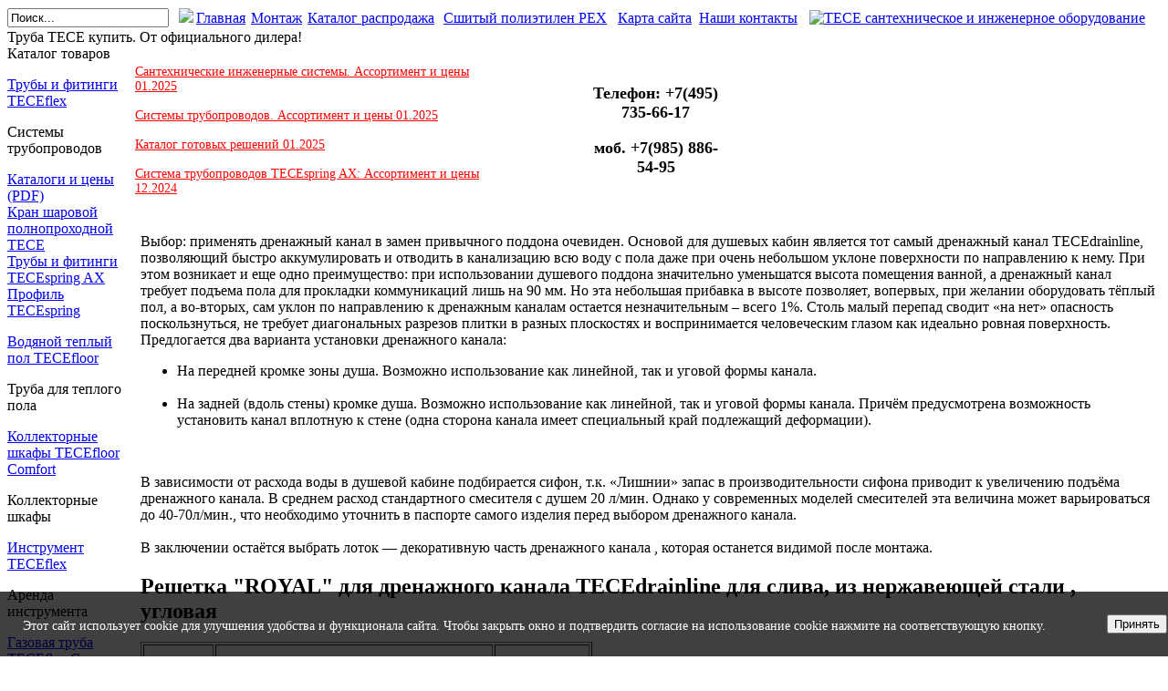

--- FILE ---
content_type: text/html
request_url: https://tece-truba.ru/tecedrainline/reshetka-royal-dlya-drenazhnogo-kanala-tesedrainline-dlya-sliva-iz-nerzhaveyuschey-stali-ugl-28.html
body_size: 27050
content:
<?xml version="1.0" encoding="windows-1251"?><!DOCTYPE html PUBLIC "-//W3C//DTD XHTML 1.0 Transitional//EN" "http://www.w3.org/TR/xhtml1/DTD/xhtml1-transitional.dtd">
<html xmlns="http://www.w3.org/1999/xhtml">
<head>
<title> - Решетка &quot;ROYAL&quot; для дренажного канала ТЕСЕdrainlinе для слива, из нержавеющей стали , угловая</title>
<meta name="title" content="Решетка &quot;ROYAL&quot; для дренажного канала ТЕСЕdrainlinе для слива, из нержавеющей стали , угловая" />
<meta name="author" content="Administrator" />
<meta name="description" content="TECE специализируется на производстве профессионального сантехнического и инженерного оборудования для систем отопления, водоснабжения, холодоснабжения, газоснабжения." />
<meta name="keywords" content="tece, tece трубы, tece инсталляция, tece дренажный канал, трап tece, инструмент tece, tece flex, tece труба, tece drainline" />
<meta name="Generator" content="Joomla! - Copyright (C) 2005 - 2006 Open Source Matters. All rights reserved. JoomSEF SEO by Artio (http://www.artio.net)." />
<meta name="robots" content="index, follow" />
<base href="https://www.tece-truba.ru/" />
	<link rel="shortcut icon" href="https://www.tece-truba.ru/images/favicon.ico" />
	<meta http-equiv="Content-Type" content="text/html; charset=windows-1251" />

<link rel="stylesheet" href="https://www.tece-truba.ru/templates/biz_blue/css/template_css.css" type="text/css"/><link rel="shortcut icon" href="https://www.tece-truba.ru/templates/biz_blue/favicon.ico" /><!-- Yandex.Metrika counter -->
<script type="text/javascript" >
    (function (d, w, c) {
        (w[c] = w[c] || []).push(function() {
            try {
                w.yaCounter1073232 = new Ya.Metrika({
                    id:1073232,
                    clickmap:true,
                    trackLinks:true,
                    accurateTrackBounce:true
                });
            } catch(e) { }
        });

        var n = d.getElementsByTagName("script")[0],
            s = d.createElement("script"),
            f = function () { n.parentNode.insertBefore(s, n); };
        s.type = "text/javascript";
        s.async = true;
        s.src = "https://mc.yandex.ru/metrika/watch.js";

        if (w.opera == "[object Opera]") {
            d.addEventListener("DOMContentLoaded", f, false);
        } else { f(); }
    })(document, window, "yandex_metrika_callbacks");
</script>
<noscript><div><img src="https://mc.yandex.ru/watch/1073232" style="position:absolute; left:-9999px;" alt="" /></div></noscript>
<!-- /Yandex.Metrika counter -->
</head>

<body>
<table width="100%"  border="0" align="center" cellpadding="0" cellspacing="0" >
         <tr>         
            <td width="204" class="logo" ><a href="http://www.tece-truba.ru/images/sertece.jpg" target="_blank"><img src="/images/stslogo1.jpg" align="right" /></a>
              		<table cellpadding="0" cellspacing="0" class="moduletable">
				<tr>
			<td>
				
<form action="index.php?option=com_search&amp;Itemid=69" method="get">
	<div class="search">
		<input name="searchword" id="mod_search_searchword" maxlength="20" alt="search" class="inputbox" type="text" size="20" value="Поиск..."  onblur="if(this.value=='') this.value='Поиск...';" onfocus="if(this.value=='Поиск...') this.value='';" />	</div>

	<input type="hidden" name="option" value="com_search" />
	<input type="hidden" name="Itemid" value="69" />	
</form>			</td>
		</tr>
		</table>
		</td>
            <td class="topmenu"><table width="100%" class="toplinemenu">
                <tbody><tr>
                  <td valign="bottom"><a href="http://tece-truba.ru/">Главная</a></td>
                  <td valign="bottom"><a href="http://tece-truba.ru/teceflex/montazh.html">Монтаж</a></td>
                  <td valign="bottom"><a href="https://www.tece-truba.ru/images/newimg/comfort/sale09_23.pdf" target="_blank">Каталог распродажа</a></td>
                  <td valign="bottom"><a href="http://tece-truba.ru/sshityiy-polietilen/sshityiy-polietilen-pex-16.html">Сшитый полиэтилен PEX</a></td>
                  <td valign="bottom"><a href="http://tece-truba.ru/karta-sayta/index.php">Карта сайта</a></td>
                  <td valign="bottom"><a href="http://tece-truba.ru/primeryi/shema-proezda-2.html">Наши контакты</a></td>
				  <td valign="bottom"><img src="/images/imgmain/teltece.png" width="220" height="66" alt=""/></td>
            </tr>
                </tbody></table>
                
              </td><td class="phone"><a href="http://www.tece-truba.ru/zayavka-onlayn/index.php"><img src="/images/newtecelogo.jpg" alt="TECE сантехническое и инженерное оборудование" border="0" /></a></td>
         </tr>
</table>

     <table width="100%"  border="0" align="center" cellpadding="0" cellspacing="0" >
         <tr>         
            <td class="top1" ><span class="pathway">Труба TECE купить. От официального дилера! </span></td>
         </tr>
  </table>
		
		
		
  <table width="100%" class="top2"  border="0" align="center" cellpadding="0" cellspacing="0"  >
          <tr>
                              <td valign="top" class="lcol">
<div class="leftrow">
			 <div class="katalogtitl">Каталог товаров</div>
			 
			 <div class="menutece">
            <p class="razdeltece"><a href="http://tece-truba.ru/teceflex/opisanie-17.html">Трубы и фитинги TECEflex</a>              
            <p class="textstece">Системы трубопроводов</p>
			<a href="http://www.tece-truba.ru/teceflex/katalog-i-tsenyi-17.html">Каталоги и цены (PDF)</a>
           <div style="display:block">		<table cellpadding="0" cellspacing="0" class="moduletable">
				<tr>
			<td>
				
<table width="100%" border="0" cellpadding="0" cellspacing="0">
<tr align="left"><td><a href="https://www.tece-truba.ru/informatsiya-po-teplyim-polam/kran-sharovoy-polnoprohodnoy-tese.html" class="mainlevel" >Кран шаровой полнопроходной ТЕСЕ</a></td></tr>
<tr align="left"><td><a href="https://www.tece-truba.ru/springax/tecespring-ah.html" class="mainlevel" >Трубы и фитинги TECEspring AX</a></td></tr>
<tr align="left"><td><a href="https://www.tece-truba.ru/profil-tecespring/profil-tecespring.html" class="mainlevel" >Профиль TECEspring</a></td></tr>
</table>			</td>
		</tr>
		</table>
		</div>
           </div> 
           
           <div class="menutece">
            <p class="razdeltece"><a href="http://www.tece-truba.ru/teceflex/napolnoe-otoplenie-teceflex-2.html">Водяной теплый пол TECEfloor</a></p>
            <p class="textstece">Труба для теплого пола</p>
          <div style="display:block"></div>
        </div>
	
	<div class="menutece">
            <p class="razdeltece"><a href="https://www.tece-truba.ru/tecefloor/kollektornyie-shkafyi-tecefloor-comfort.html">Коллекторные шкафы TECEfloor Comfort</a></p>
            <p class="textstece">Коллекторные шкафы</p>
          <div style="display:block"></div>
        </div>
		   
		   	<div class="menutece">
            <p class="razdeltece"><a href="http://tece-truba.ru/primeryi/ruchnoy-instrument-dlya-montazha-trub-tece.html">Инструмент TECEflex</a></p>
            <p class="textstece">Аренда инструмента</p>
          <div style="display:block"></div>
        </div>                 
              
            <div class="menutece">
            <p class="razdeltece"><a href="http://tece-truba.ru/teceflex-gas/opisanie.html">Газовая труба TECEflex Gas</a></p>
            <p class="textstece">Для внутренних газопроводов зданий</p>
			<a href="http://www.tece-truba.ru/teceflex-gas/katalog-i-tsenyi-2.html">Каталоги и цены (PDF)</a>
			<div style="display:block"></div>
            </div>  
			
			<div class="menutece">
            <p class="razdeltece"><a href="http://tece-truba.ru/tecelogo/sistema-truboprovodov-tecelogo.html">Труба TECElogo</a></p>
            <p class="textstece">Универсальная система трубопроводов с системой соединения push-fit</p>
			<a href="http://www.tece-truba.ru/tecelogo/katalog-i-tsenyi.html">Каталоги и цены (PDF)</a>
           <div style="display:block"></div>
           </div>
	
	 <div class="menutece">
          <p class="razdeltece"><a href="http://tece-truba.ru/tecespring/tecespring.html">Унитазы TECE</a></p>
          <p class="textstece">Унитазы премиум класса - Европейское качество</p>
			<p> <a href="https://www.tece-truba.ru/tecespring/tecespring-unitaz-bide.html">Унитаз-биде TECEspring</a></p>
         <p> <a href="https://www.tece-truba.ru/tecespring/teceone-unitaz-s-funktsiey-bide.html">Унитаз-биде TECEone</a></p>
          <p><a href="https://www.tece-truba.ru/teceneo/teceneo-unitaz-bide.html">Унитаз-биде TECEneo</a></p>
<div style="display:block"></div>
        </div> 
           
           
            <div class="menutece">
          <p class="razdeltece"><a href="http://tece-truba.ru/tecespring/tecespring.html">Инсталляция TECEspring</a></p>
            <p class="textstece">Новый универсальный модуль TECEspring</p>
			 Каталоги и цены (PDF)
          <div style="display:block"></div>
        </div> 
           
           
		   
		   <div class="menutece">
          <p class="razdeltece"><a href="http://www.tece-truba.ru/tecelux/tecelux.html">Инсталляция TECElux</a></p>
            <p class="textstece">Туалетные терминалы нового поколения</p>
			 <a href="http://www.tece-truba.ru/tecelux/katalog-i-tsenyi.html">Каталоги и цены (PDF)</a>
          <div style="display:block"></div>
        </div> 
		
		<div class="menutece">
            <p class="razdeltece"><a href="http://www.tece-truba.ru/teceprofil/installyatsii-tece.html">Инсталляции TECEprofil</a></p>
            <p class="textstece">Система застенных модулей для подвесного санфаянса.</p>
			<a href="http://www.tece-truba.ru/teceprofil/katalog-i-tsenyi.html">Каталоги и цены (PDF)</a>          
            <div style="display:block"></div>
	    </div>                  
              
            <div class="menutece">

<p class="razdeltece"><a href="http://www.tece-truba.ru/teceprofil/cuhoy-montazh-teceprofil.html">Стальной профиль TECEprofil</a></p>
            <p class="textstece">Система стального профиля для монтажа перегородок.</p>
		   </div>
           
           <div class="menutece">
            <p class="razdeltece"><a href="http://www.tece-truba.ru/paneli-smyiva/paneli-smyiva-tece.html">Клавишные панели смыва TECE</a></p>
            <p class="textstece">Панели смыва различного дизайна.</p>
			<a href="http://www.tece-truba.ru/paneli-smyiva/paneli-smyiva-tsena.html">Каталоги и цены (PDF)</a>          
            <div style="display:block"></div>
		   </div>
		   
		   <div class="menutece">
          <p class="razdeltece"><a href="http://www.tece-truba.ru/tecedrainpoints/tecedrainpoint-s.html">Трапы дренажные TECEdrainpoint S</a></p>
            <p class="textstece">Дренажные трапы. Сифоны. Декоративные решётки. Защита от пересыхания.</p>
			 <a href="http://www.tece-truba.ru/tecedrainpoints/katalog-i-tsenyi.html">Каталоги и цены (PDF)</a>
          <div style="display:block"></div>
        </div>

		   
		   <div class="menutece">
            <p class="razdeltece"><a href="http://tece-truba.ru/tecedrainline/opisanie.html">Дренажные Каналы TECEdrainline</a></p>
            <p class="textstece">Дренажные каналы  прямые и угловые. Сифоны. Декоративные решётки.</p>
			<a href="http://www.tece-truba.ru/tecedrainline/katalog-i-tsenyi.html">Каталоги и цены (PDF)</a>
          <div style="display:block"></div>
        </div>                  
          <div class="menutece" style="display: none;">
            <p class="razdeltece"><a href="http://tece-truba.ru/tecedrain/opisanie.html">TECEdrain</a><br />
            <a href="http://www.tece-truba.ru/tecedrain/katalog-i-tsenyi-2.html">Каталоги и цены</a></p>
            <p class="textstece">Дренажные трапы для ванной комнаты</p>
          <div style="display:block"></div>
        </div>
                  
                                         <div class="menutece">
            <p class="razdeltece"><a href="http://tece-truba.ru/tecedrainbase/opisanie.html">TECEdrainbase</a></p>
            <p class="textstece">Звукоизоляционный мат для TECEdrainboard.</p>
          <div style="display:block"></div>
        </div>
		
		<div class="menutece">
          <p class="razdeltece"><a href="http://tece-truba.ru/tecedrainboard/opisanie.html">Основа для душевого места TECEdrainboard</a></p>
            <p class="textstece">Система монтажа душевого места по уровню пола</p>
			 <a href="http://www.tece-truba.ru/tecedrainboard/katalog-i-tsenyi.html">Каталоги и цены (PDF)</a>
          <div style="display:block"></div>
        </div>
                  
        <div class="menutece">
            <p class="razdeltece"><a href="http://tece-truba.ru/wc-armatur/opisanie.html">WC-armatur</a></p>
            <p class="textstece">Поворотные ручки для застенных модулей ТЕСЕ</p>
          <div style="display:block"></div>
        </div>                 
                  		<table cellpadding="0" cellspacing="0" class="moduletable">
				<tr>
			<td>
							</td>
		</tr>
		</table>
		               </div>
             </td>
          
             <td class="bgline" ><img  src="https://www.tece-truba.ru/templates/biz_blue/images/space.gif" alt="" width="7" border="0"/></td>
            
                   
             <td valign="top"  width="100%" > 
  <table width="100%"  border="0" cellspacing="0" cellpadding="0" style="border-top: 5px solid #ffffff;">
                                 
          <tr valign="top" >
                   <td colspan="3">
                        <div>
                        		<table cellpadding="0" cellspacing="0" class="moduletable">
				<tr>
			<td>
				<table width="100%" border="0" cellspacing="0" cellpadding="0">
  <tr>
    <td width="63%"><p><a href="https://tece-truba.ru/price/santeh-system.pdf" target="_blank" style=" font-size:14px; color:#FF0000;">Сантехнические инженерные системы. Ассортимент и цены 01.2025</a></p>
<p><a href="https://tece-truba.ru/price/system-trub.pdf" target="_blank" style=" font-size:14px; color:#FF0000;">Системы трубопроводов. Ассортимент и цены 01.2025</a></p>
<p><a href="https://tece-truba.ru/price/gotovue-reshenie.pdf" target="_blank" style=" font-size:14px; color:#FF0000;">Каталог готовых решений 01.2025</a></p>
<p><a href="https://tece-truba.ru/price/spring-ax.pdf" target="_blank" style=" font-size:14px; color:#FF0000;" >Система трубопроводов TECEspring AX: Ассортимент и цены 12.2024</a></p>

    </td>
    <td width="13%" align="center">&nbsp;</td>
    <td width="24%" align="center"><p style=" font-size: 18px;"><strong>Телефон: +7(495) 735-66-17</strong></p>
      <p style=" font-size: 18px;"><strong>    моб. +7(985) 886-54-95</strong></p></td>
  </tr>
</table>			</td>
		</tr>
		</table>
		                        </div>
                   </td> 
          </tr>
               <tr><td colspan="3"></td></tr>
                        
          <tr align="left" valign="top">
                      <td colspan="3" style="border-top: 3px solid #ffffff; padding: 3px;"><div class="main">
                      	
		<table class="contentpaneopen">
				<tr>
			<td valign="top" colspan="2">
				  <p>Выбор: применять дренажный канал в  	замен привычного поддона очевиден.  	Основой для душевых  	кабин является тот самый  	дренажный канал TECEdrainline, позволяющий  	быстро аккумулировать и отводить в  	канализацию всю воду с пола даже при  	очень небольшом уклоне поверхности по  	направлению к нему. При этом возникает  	и еще одно преимущество: при использовании  	душевого поддона  значительно уменьшатся  	высота помещения ванной, а дренажный  	канал требует подъема пола для прокладки  	коммуникаций лишь на 90 мм. Но эта  	небольшая прибавка в высоте позволяет,  	вопервых, при желании оборудовать  	тёплый пол, а во-вторых,   	сам уклон  	по  	направлению к дренажным каналам остается  	незначительным &ndash; всего 1%. Столь малый  	перепад сводит &laquo;на нет&raquo; опасность  	поскользнуться, не требует диагональных  	разрезов плитки в разных плоскостях и  	воспринимается человеческим глазом  	как идеально ровная поверхность.  	Предлогается два варианта установки  	дренажного канала:</p>     <ul>       <li>На передней  	кромке зоны душа. Возможно использование  	как линейной, так и уговой формы канала.<br />         <br />       </li>       <li>На задней  	(вдоль стены) кромке душа. Возможно  	использование как линейной, так и уговой  	формы канала. Причём предусмотрена  	возможность установить канал вплотную  	к стене (одна сторона канала имеет  	специальный край подлежащий деформации).<br /></li>     </ul><table border="0" cellspacing="0" cellpadding="0" width="47%">   <tbody><tr>     <td width="16%"><a href="images/tece/drainline/royal/royalygl.jpg" target="_blank"><img src="images/tece/drainline/royal/royalygl.jpg" border="0" alt="" width="169" height="169" /></a></td>       <td width="16%"><a href="images/tece/drainline/basic/Detail_Dusch.gif" target="_blank"><img src="images/tece/drainline/basic/Detail_Dusch.gif" border="0" alt="" width="169" height="169" /></a></td>     <td width="68%"><a href="images/tece/drainline/basic/komplekt.jpg" target="_blank"><img src="images/tece/drainline/basic/komplekt.jpg" border="0" alt="" width="169" height="169" /></a></td>   </tr>   <tr>     <td><a href="images/tece/drainline/basic/ugl2.jpg" target="_blank"><img src="images/tece/drainline/basic/ugl2.jpg" border="0" alt="" width="169" height="169" /></a></td>     <td><a href="images/tece/drainline/basic/1.jpg" target="_blank"><img src="images/tece/drainline/basic/1.jpg" border="0" alt="" width="169" height="169" /></a></td>     <td>&nbsp;</td>   </tr> </tbody></table> <p>В зависимости  	от расхода воды в душевой кабине  	подбирается сифон,  т.к. &laquo;Лишнии&raquo; запас  	в производительности сифона приводит  	к увеличению подъёма дренажного канала.  	В среднем расход стандартного смесителя  	с душем 20 л/мин. Однако у современных  	моделей смесителей эта величина может  	варьироваться до 40-70л/мин., что необходимо  	уточнить в паспорте самого изделия  	перед выбором дренажного канала.<br />         <br />       В  	заключении остаётся выбрать лоток &mdash;  	декоративную часть дренажного канала  	, которая останется видимой после  	монтажа.</p>      <h2><strong>Решетка &quot;ROYAL&quot; для дренажного канала ТЕСЕdrainlinе для слива, из нержавеющей стали , угловая</strong></h2> <table border="1"><tbody><tr><td><p align="center"><strong>Фото</strong></p></td>                 <td><p align="center"><strong>Описание комплектации</strong></p></td>                 <td width="100" align="center"><p align="center"><strong>Цена</strong></p></td>                  </tr>                                                                                                                                                                            <tr>                                    <td rowspan="8" valign="top"><p>  <img src="images/teceimg/666.jpg" alt="Решетка " />                                     </p></td>                                                                   <td style="width: 300px"><p>Решетка &quot;ROYAL&quot; для дренажного канала TECEdrainline для слива, из нержавеющей стали , угловая Артикул: 610940</p>                                              Длина 900*900 мм. Поверхность полированная</td>                 
      <td align="center">&nbsp;</td>
</tr>                                                                                                                                                                                                                                                                                                      <tr>                                  <td style="width: 300px"><p>Решетка &quot;ROYAL&quot; для дренажного канала TECEdrainline для слива, из нержавеющей стали , угловая Артикул: 610941</p>                                                  Длина 900*900 мм. Поверхность матовая</td>                 
  <td align="center">&nbsp;</td>
</tr>                                                                                                                                                                                                                                                                       <tr>                                  <td style="width: 300px"><p>Решетка &quot;ROYAL&quot; для дренажного канала TECEdrainline для слива, из нержавеющей стали , угловая Артикул: 611040</p>                                                      Длина 1000*1000 мм. Поверхность полированная</td>                 
  <td align="center">&nbsp;</td>
</tr>                                                                                                                                                                                                                                                                       <tr>                                  <td style="width: 300px"><p>Решетка &quot;ROYAL&quot; для дренажного канала TECEdrainline для слива, из нержавеющей стали , угловая Артикул: 611041</p>                                                          Длина 1000*1000 мм. Поверхность матовая</td>                 
  <td align="center">&nbsp;</td>
</tr>                                                                                                                                                                                                                                                                       <tr>                                  <td style="width: 300px"><p>Решетка &quot;ROYAL&quot; для дренажного канала TECEdrainline для слива, из нержавеющей стали , углова Артикул: 611240</p>                                                              Длина 1200*1200 мм. Поверхность полированная</td>                 
  <td align="center">&nbsp;</td>
</tr>                                                                                                                                                                                                                                                                       <tr>                                  <td style="width: 300px"><p>Решетка &quot;ROYAL&quot; для дренажного канала TECEdrainline для слива, из нержавеющей стали , углова Артикул: 611241</p>                                                                  Длина 1200*1200 мм. Поверхность матовая</td>                 
  <td align="center">&nbsp;</td>
</tr>                                                                                                                                                                                                                                                                       <tr>                                  <td style="width: 300px"><p>Решетка &quot;ROYAL&quot; для дренажного канала TECEdrainline для слива, из нержавеющей стали , угловая Артикул: 611540</p>                                                                      Длина 1500*1500 мм. Поверхность полированная</td>                 
  <td align="center">&nbsp;</td>
</tr>                                                                                                                                                                                                                                                                       <tr>                                  <td style="width: 300px"><p>Решетка &quot;ROYAL&quot; для дренажного канала TECEdrainline для слива, из нержавеющей стали , угловая Артикул: 611541</p>                                                                          Длина 1500*1500 мм. Поверхность матовая</td>                 
  <td align="center">&nbsp;</td>
</tr></tbody></table>			</td>
		</tr>
				</table>

		<span class="article_seperator">&nbsp;</span>

		                      </div></td>
          </tr>
          <tr>
                      <td colspan="3" valign="top" style="border-top: 3px solid #FFFFFF;">                       </td>
          </tr>
  </table>
  
  </td>

<td class="bgline"><img  src="https://www.tece-truba.ru/templates/biz_blue/images/space.gif" alt="" width="7" border="0"/></td>
                      
         </tr>
</table> 
        
         <table width="95%" class="foot"  align="center" border="0" cellspacing="0" cellpadding="0">
                <tr>
                  <td  width="8%"  align="center" class="footer" >&nbsp;</td>

                  <td  align="center" class="footerol"><div class="copyright">
                    <p>Tece-truba.ru продажа инженерного и сантехнического оборудования TECE </p>
                    
<table width="100%" border="0" cellspacing="0" cellpadding="5">
  <tbody>
    <tr>
      <td align="center"><a href="https://www.tece-truba.ru/skachat/usloviya-rabotyi-sayta.html">Согласие на обработку данных </a></td>
      <td align="center"><a href="https://www.tece-truba.ru/skachat/politika-v-otnoshenii-obrabotki-personalnyih-dannyih.html">Обработка персональных данных </a></td>
      <td align="center"><a href="https://www.tece-truba.ru/skachat/ogranicheniya-otvetstvennosti.html">Ограничения ответственности</a></td>
    </tr>
  </tbody>
</table>


</div>
                  </td>
                                     <td  width="8%"  align="center" class="footer" >
</td>
               </tr>
         </table>    
<div id="cookie_notification">
<p>Этот сайт использует cookie для улучшения удобства и функционала сайта. Чтобы закрыть окно и подтвердить согласие на использование cookie нажмите на соответствующую кнопку.</p>
<button class="btn btn-light cookie_accept">Принять</button>
</div>

<style type="text/css">
#cookie_notification{
display: none;
justify-content: space-between;
align-items: flex-end;
position: fixed;
bottom: 0;
left: 0;
width: 98%;
padding: 25px;
background:rgba(0, 0, 0, 0.75);
z-index: 1000;
color: white;
}

#cookie_notification p{
margin: 0;
font-size: 0.85rem;
text-align: left;
color: white;
}


@media (min-width: 576px){
#cookie_notification.show{
display: flex;
}

}

@media (max-width: 575px){
#cookie_notification.show{
display: block;
text-align: left;
}

}
</style>

<script type="text/javascript">
function checkCookies(){
let cookieDate = localStorage.getItem('cookieDate');
let cookieNotification = document.getElementById('cookie_notification');
let cookieBtn = cookieNotification.querySelector('.cookie_accept');

if( !cookieDate || (+cookieDate + 31536000000) < Date.now() ){
cookieNotification.classList.add('show');
}

cookieBtn.addEventListener('click', function(){
localStorage.setItem( 'cookieDate', Date.now() );
cookieNotification.classList.remove('show');
})
}
checkCookies();
</script>
</body>
</html><!-- 1769006528 -->